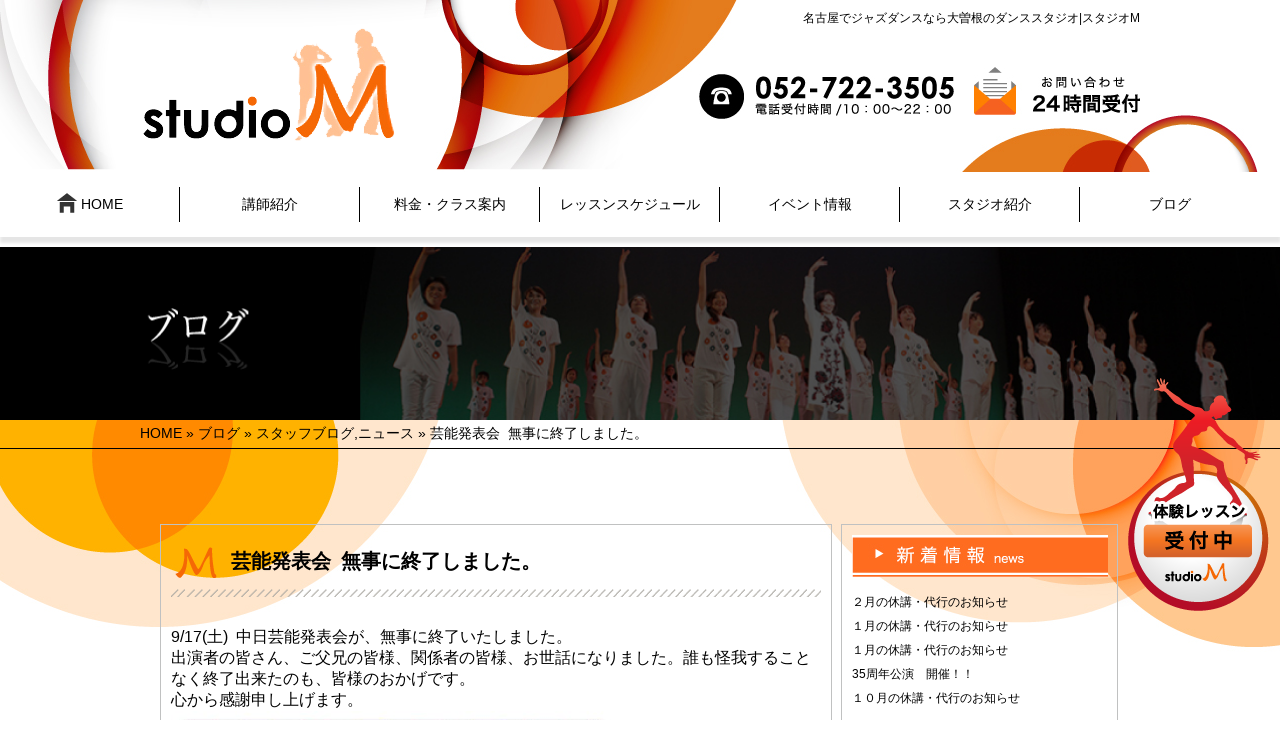

--- FILE ---
content_type: text/html; charset=UTF-8
request_url: http://www.dance-studiom.jp/archives/2064
body_size: 11187
content:
<!DOCTYPE html>
<html lang="ja" class="no-js">
<head>
	
		<meta name="viewport" content="width=1280">
		
	<link rel="profile" href="http://gmpg.org/xfn/11">
	<link rel="pingback" href="http://www.dance-studiom.jp/xmlrpc.php">
	<title>芸能発表会  無事に終了しました。  &#8211;  StudioM ダンススタジオM | 名古屋でジャズダンスなら大曽根のダンススタジオ</title>
	<meta name="description" content="大曽根でダンスの習い事なら、ジャズダンス・タップダンス・キッズダンスのダンス教室『StudioＭ（スタジオエム）』へ。子供から大人、初心者から経験者、芸能関係やプロを目指す方まで幅広くレッスンします。" />
	<meta name="keywords" content="名古屋市東区,大曽根,ダンス,教室,習い事,ジャズ,キッズ,ダンススクール,スタジオレンタル,体験">

		<meta property="og:url" content="http://www.dance-studiom.jp/archives/2064">
	<meta property="og:title" content="  芸能発表会  無事に終了しました。">
	<meta property="og:type" content="article">
	<meta property="og:image" content="http://www.dance-studiom.jp/wp-content/uploads/img_1043.jpg">
		<meta property="og:site_name" content="ダンススタジオM">

	<link href="http://www.dance-studiom.jp/wp-content/themes/studiom/css/magnific-popup.css" rel="stylesheet" type="text/css">
	<link href="http://www.dance-studiom.jp/wp-content/themes/studiom/css/editor.css" rel="stylesheet" type="text/css">
	
	
	<!--[if lt IE 9]>
	<script src="http://www.dance-studiom.jp/wp-content/themes/studiom/js/html5.js"></script>
	<![endif]-->
	<script>(function(html){html.className = html.className.replace(/\bno-js\b/,'js')})(document.documentElement);</script>
<meta name='robots' content='max-image-preview:large' />
<link rel='dns-prefetch' href='//code.jquery.com' />
<link rel='dns-prefetch' href='//secure.gravatar.com' />
<link rel='dns-prefetch' href='//fonts.googleapis.com' />
<link rel='dns-prefetch' href='//s.w.org' />
<link rel='dns-prefetch' href='//v0.wordpress.com' />
<link rel="alternate" type="application/rss+xml" title="StudioM &raquo; フィード" href="http://www.dance-studiom.jp/feed" />
<link rel="alternate" type="application/rss+xml" title="StudioM &raquo; コメントフィード" href="http://www.dance-studiom.jp/comments/feed" />
<script type="text/javascript">
window._wpemojiSettings = {"baseUrl":"https:\/\/s.w.org\/images\/core\/emoji\/13.1.0\/72x72\/","ext":".png","svgUrl":"https:\/\/s.w.org\/images\/core\/emoji\/13.1.0\/svg\/","svgExt":".svg","source":{"concatemoji":"http:\/\/www.dance-studiom.jp\/wp-includes\/js\/wp-emoji-release.min.js?ver=5.9.12"}};
/*! This file is auto-generated */
!function(e,a,t){var n,r,o,i=a.createElement("canvas"),p=i.getContext&&i.getContext("2d");function s(e,t){var a=String.fromCharCode;p.clearRect(0,0,i.width,i.height),p.fillText(a.apply(this,e),0,0);e=i.toDataURL();return p.clearRect(0,0,i.width,i.height),p.fillText(a.apply(this,t),0,0),e===i.toDataURL()}function c(e){var t=a.createElement("script");t.src=e,t.defer=t.type="text/javascript",a.getElementsByTagName("head")[0].appendChild(t)}for(o=Array("flag","emoji"),t.supports={everything:!0,everythingExceptFlag:!0},r=0;r<o.length;r++)t.supports[o[r]]=function(e){if(!p||!p.fillText)return!1;switch(p.textBaseline="top",p.font="600 32px Arial",e){case"flag":return s([127987,65039,8205,9895,65039],[127987,65039,8203,9895,65039])?!1:!s([55356,56826,55356,56819],[55356,56826,8203,55356,56819])&&!s([55356,57332,56128,56423,56128,56418,56128,56421,56128,56430,56128,56423,56128,56447],[55356,57332,8203,56128,56423,8203,56128,56418,8203,56128,56421,8203,56128,56430,8203,56128,56423,8203,56128,56447]);case"emoji":return!s([10084,65039,8205,55357,56613],[10084,65039,8203,55357,56613])}return!1}(o[r]),t.supports.everything=t.supports.everything&&t.supports[o[r]],"flag"!==o[r]&&(t.supports.everythingExceptFlag=t.supports.everythingExceptFlag&&t.supports[o[r]]);t.supports.everythingExceptFlag=t.supports.everythingExceptFlag&&!t.supports.flag,t.DOMReady=!1,t.readyCallback=function(){t.DOMReady=!0},t.supports.everything||(n=function(){t.readyCallback()},a.addEventListener?(a.addEventListener("DOMContentLoaded",n,!1),e.addEventListener("load",n,!1)):(e.attachEvent("onload",n),a.attachEvent("onreadystatechange",function(){"complete"===a.readyState&&t.readyCallback()})),(n=t.source||{}).concatemoji?c(n.concatemoji):n.wpemoji&&n.twemoji&&(c(n.twemoji),c(n.wpemoji)))}(window,document,window._wpemojiSettings);
</script>
<style type="text/css">
img.wp-smiley,
img.emoji {
	display: inline !important;
	border: none !important;
	box-shadow: none !important;
	height: 1em !important;
	width: 1em !important;
	margin: 0 0.07em !important;
	vertical-align: -0.1em !important;
	background: none !important;
	padding: 0 !important;
}
</style>
	<link rel='stylesheet' id='wp-block-library-css'  href='http://www.dance-studiom.jp/wp-includes/css/dist/block-library/style.min.css?ver=5.9.12' type='text/css' media='all' />
<style id='wp-block-library-inline-css' type='text/css'>
.has-text-align-justify{text-align:justify;}
</style>
<link rel='stylesheet' id='mediaelement-css'  href='http://www.dance-studiom.jp/wp-includes/js/mediaelement/mediaelementplayer-legacy.min.css?ver=4.2.16' type='text/css' media='all' />
<link rel='stylesheet' id='wp-mediaelement-css'  href='http://www.dance-studiom.jp/wp-includes/js/mediaelement/wp-mediaelement.min.css?ver=5.9.12' type='text/css' media='all' />
<style id='global-styles-inline-css' type='text/css'>
body{--wp--preset--color--black: #000000;--wp--preset--color--cyan-bluish-gray: #abb8c3;--wp--preset--color--white: #ffffff;--wp--preset--color--pale-pink: #f78da7;--wp--preset--color--vivid-red: #cf2e2e;--wp--preset--color--luminous-vivid-orange: #ff6900;--wp--preset--color--luminous-vivid-amber: #fcb900;--wp--preset--color--light-green-cyan: #7bdcb5;--wp--preset--color--vivid-green-cyan: #00d084;--wp--preset--color--pale-cyan-blue: #8ed1fc;--wp--preset--color--vivid-cyan-blue: #0693e3;--wp--preset--color--vivid-purple: #9b51e0;--wp--preset--gradient--vivid-cyan-blue-to-vivid-purple: linear-gradient(135deg,rgba(6,147,227,1) 0%,rgb(155,81,224) 100%);--wp--preset--gradient--light-green-cyan-to-vivid-green-cyan: linear-gradient(135deg,rgb(122,220,180) 0%,rgb(0,208,130) 100%);--wp--preset--gradient--luminous-vivid-amber-to-luminous-vivid-orange: linear-gradient(135deg,rgba(252,185,0,1) 0%,rgba(255,105,0,1) 100%);--wp--preset--gradient--luminous-vivid-orange-to-vivid-red: linear-gradient(135deg,rgba(255,105,0,1) 0%,rgb(207,46,46) 100%);--wp--preset--gradient--very-light-gray-to-cyan-bluish-gray: linear-gradient(135deg,rgb(238,238,238) 0%,rgb(169,184,195) 100%);--wp--preset--gradient--cool-to-warm-spectrum: linear-gradient(135deg,rgb(74,234,220) 0%,rgb(151,120,209) 20%,rgb(207,42,186) 40%,rgb(238,44,130) 60%,rgb(251,105,98) 80%,rgb(254,248,76) 100%);--wp--preset--gradient--blush-light-purple: linear-gradient(135deg,rgb(255,206,236) 0%,rgb(152,150,240) 100%);--wp--preset--gradient--blush-bordeaux: linear-gradient(135deg,rgb(254,205,165) 0%,rgb(254,45,45) 50%,rgb(107,0,62) 100%);--wp--preset--gradient--luminous-dusk: linear-gradient(135deg,rgb(255,203,112) 0%,rgb(199,81,192) 50%,rgb(65,88,208) 100%);--wp--preset--gradient--pale-ocean: linear-gradient(135deg,rgb(255,245,203) 0%,rgb(182,227,212) 50%,rgb(51,167,181) 100%);--wp--preset--gradient--electric-grass: linear-gradient(135deg,rgb(202,248,128) 0%,rgb(113,206,126) 100%);--wp--preset--gradient--midnight: linear-gradient(135deg,rgb(2,3,129) 0%,rgb(40,116,252) 100%);--wp--preset--duotone--dark-grayscale: url('#wp-duotone-dark-grayscale');--wp--preset--duotone--grayscale: url('#wp-duotone-grayscale');--wp--preset--duotone--purple-yellow: url('#wp-duotone-purple-yellow');--wp--preset--duotone--blue-red: url('#wp-duotone-blue-red');--wp--preset--duotone--midnight: url('#wp-duotone-midnight');--wp--preset--duotone--magenta-yellow: url('#wp-duotone-magenta-yellow');--wp--preset--duotone--purple-green: url('#wp-duotone-purple-green');--wp--preset--duotone--blue-orange: url('#wp-duotone-blue-orange');--wp--preset--font-size--small: 13px;--wp--preset--font-size--medium: 20px;--wp--preset--font-size--large: 36px;--wp--preset--font-size--x-large: 42px;}.has-black-color{color: var(--wp--preset--color--black) !important;}.has-cyan-bluish-gray-color{color: var(--wp--preset--color--cyan-bluish-gray) !important;}.has-white-color{color: var(--wp--preset--color--white) !important;}.has-pale-pink-color{color: var(--wp--preset--color--pale-pink) !important;}.has-vivid-red-color{color: var(--wp--preset--color--vivid-red) !important;}.has-luminous-vivid-orange-color{color: var(--wp--preset--color--luminous-vivid-orange) !important;}.has-luminous-vivid-amber-color{color: var(--wp--preset--color--luminous-vivid-amber) !important;}.has-light-green-cyan-color{color: var(--wp--preset--color--light-green-cyan) !important;}.has-vivid-green-cyan-color{color: var(--wp--preset--color--vivid-green-cyan) !important;}.has-pale-cyan-blue-color{color: var(--wp--preset--color--pale-cyan-blue) !important;}.has-vivid-cyan-blue-color{color: var(--wp--preset--color--vivid-cyan-blue) !important;}.has-vivid-purple-color{color: var(--wp--preset--color--vivid-purple) !important;}.has-black-background-color{background-color: var(--wp--preset--color--black) !important;}.has-cyan-bluish-gray-background-color{background-color: var(--wp--preset--color--cyan-bluish-gray) !important;}.has-white-background-color{background-color: var(--wp--preset--color--white) !important;}.has-pale-pink-background-color{background-color: var(--wp--preset--color--pale-pink) !important;}.has-vivid-red-background-color{background-color: var(--wp--preset--color--vivid-red) !important;}.has-luminous-vivid-orange-background-color{background-color: var(--wp--preset--color--luminous-vivid-orange) !important;}.has-luminous-vivid-amber-background-color{background-color: var(--wp--preset--color--luminous-vivid-amber) !important;}.has-light-green-cyan-background-color{background-color: var(--wp--preset--color--light-green-cyan) !important;}.has-vivid-green-cyan-background-color{background-color: var(--wp--preset--color--vivid-green-cyan) !important;}.has-pale-cyan-blue-background-color{background-color: var(--wp--preset--color--pale-cyan-blue) !important;}.has-vivid-cyan-blue-background-color{background-color: var(--wp--preset--color--vivid-cyan-blue) !important;}.has-vivid-purple-background-color{background-color: var(--wp--preset--color--vivid-purple) !important;}.has-black-border-color{border-color: var(--wp--preset--color--black) !important;}.has-cyan-bluish-gray-border-color{border-color: var(--wp--preset--color--cyan-bluish-gray) !important;}.has-white-border-color{border-color: var(--wp--preset--color--white) !important;}.has-pale-pink-border-color{border-color: var(--wp--preset--color--pale-pink) !important;}.has-vivid-red-border-color{border-color: var(--wp--preset--color--vivid-red) !important;}.has-luminous-vivid-orange-border-color{border-color: var(--wp--preset--color--luminous-vivid-orange) !important;}.has-luminous-vivid-amber-border-color{border-color: var(--wp--preset--color--luminous-vivid-amber) !important;}.has-light-green-cyan-border-color{border-color: var(--wp--preset--color--light-green-cyan) !important;}.has-vivid-green-cyan-border-color{border-color: var(--wp--preset--color--vivid-green-cyan) !important;}.has-pale-cyan-blue-border-color{border-color: var(--wp--preset--color--pale-cyan-blue) !important;}.has-vivid-cyan-blue-border-color{border-color: var(--wp--preset--color--vivid-cyan-blue) !important;}.has-vivid-purple-border-color{border-color: var(--wp--preset--color--vivid-purple) !important;}.has-vivid-cyan-blue-to-vivid-purple-gradient-background{background: var(--wp--preset--gradient--vivid-cyan-blue-to-vivid-purple) !important;}.has-light-green-cyan-to-vivid-green-cyan-gradient-background{background: var(--wp--preset--gradient--light-green-cyan-to-vivid-green-cyan) !important;}.has-luminous-vivid-amber-to-luminous-vivid-orange-gradient-background{background: var(--wp--preset--gradient--luminous-vivid-amber-to-luminous-vivid-orange) !important;}.has-luminous-vivid-orange-to-vivid-red-gradient-background{background: var(--wp--preset--gradient--luminous-vivid-orange-to-vivid-red) !important;}.has-very-light-gray-to-cyan-bluish-gray-gradient-background{background: var(--wp--preset--gradient--very-light-gray-to-cyan-bluish-gray) !important;}.has-cool-to-warm-spectrum-gradient-background{background: var(--wp--preset--gradient--cool-to-warm-spectrum) !important;}.has-blush-light-purple-gradient-background{background: var(--wp--preset--gradient--blush-light-purple) !important;}.has-blush-bordeaux-gradient-background{background: var(--wp--preset--gradient--blush-bordeaux) !important;}.has-luminous-dusk-gradient-background{background: var(--wp--preset--gradient--luminous-dusk) !important;}.has-pale-ocean-gradient-background{background: var(--wp--preset--gradient--pale-ocean) !important;}.has-electric-grass-gradient-background{background: var(--wp--preset--gradient--electric-grass) !important;}.has-midnight-gradient-background{background: var(--wp--preset--gradient--midnight) !important;}.has-small-font-size{font-size: var(--wp--preset--font-size--small) !important;}.has-medium-font-size{font-size: var(--wp--preset--font-size--medium) !important;}.has-large-font-size{font-size: var(--wp--preset--font-size--large) !important;}.has-x-large-font-size{font-size: var(--wp--preset--font-size--x-large) !important;}
</style>
<link rel='stylesheet' id='asab_style-css'  href='http://www.dance-studiom.jp/wp-content/plugins/add-smart-app-banner/smart-app-banner.css?ver=5.9.12' type='text/css' media='all' />
<link rel='stylesheet' id='wp-pagenavi-css'  href='http://www.dance-studiom.jp/wp-content/plugins/wp-pagenavi/pagenavi-css.css?ver=2.70' type='text/css' media='all' />
<link rel='stylesheet' id='twentyfifteen-fonts-css'  href='https://fonts.googleapis.com/css?family=Noto+Sans%3A400italic%2C700italic%2C400%2C700%7CNoto+Serif%3A400italic%2C700italic%2C400%2C700%7CInconsolata%3A400%2C700&#038;subset=latin%2Clatin-ext' type='text/css' media='all' />
<link rel='stylesheet' id='genericons-css'  href='http://www.dance-studiom.jp/wp-content/plugins/jetpack/_inc/genericons/genericons/genericons.css?ver=3.1' type='text/css' media='all' />
<link rel='stylesheet' id='twentyfifteen-style-css'  href='http://www.dance-studiom.jp/wp-content/themes/studiom/style.css?ver=5.9.12' type='text/css' media='all' />
<!--[if lt IE 9]>
<link rel='stylesheet' id='twentyfifteen-ie-css'  href='http://www.dance-studiom.jp/wp-content/themes/studiom/css/ie.css?ver=20141010' type='text/css' media='all' />
<![endif]-->
<!--[if lt IE 8]>
<link rel='stylesheet' id='twentyfifteen-ie7-css'  href='http://www.dance-studiom.jp/wp-content/themes/studiom/css/ie7.css?ver=20141010' type='text/css' media='all' />
<![endif]-->
<link rel='stylesheet' id='jetpack_css-css'  href='http://www.dance-studiom.jp/wp-content/plugins/jetpack/css/jetpack.css?ver=10.7.2' type='text/css' media='all' />
<script type='text/javascript' src='//code.jquery.com/jquery-1.10.2.js?ver=1.10.2' id='jquery-js'></script>
<script type='text/javascript' src='http://www.dance-studiom.jp/wp-content/themes/studiom/js/top.js?ver=5.9.12' id='tp-js'></script>
<script type='text/javascript' src='http://www.dance-studiom.jp/wp-content/themes/studiom/js/common.js?ver=5.9.12' id='cmn-js'></script>
<script type='text/javascript' src='http://www.dance-studiom.jp/wp-content/themes/studiom/js/jquery.magnific-popup.min.js?ver=5.9.12' id='m-pop-js'></script>
<script type='text/javascript' src='http://www.dance-studiom.jp/wp-content/plugins/add-smart-app-banner/smart-app-banner.js?ver=5.9.12' id='asab_js-js'></script>
<link rel="https://api.w.org/" href="http://www.dance-studiom.jp/wp-json/" /><link rel="alternate" type="application/json" href="http://www.dance-studiom.jp/wp-json/wp/v2/posts/2064" /><link rel="EditURI" type="application/rsd+xml" title="RSD" href="http://www.dance-studiom.jp/xmlrpc.php?rsd" />
<link rel="wlwmanifest" type="application/wlwmanifest+xml" href="http://www.dance-studiom.jp/wp-includes/wlwmanifest.xml" /> 
<link rel="canonical" href="http://www.dance-studiom.jp/archives/2064" />
<link rel='shortlink' href='https://wp.me/p9F0wO-xi' />
<link rel="alternate" type="application/json+oembed" href="http://www.dance-studiom.jp/wp-json/oembed/1.0/embed?url=http%3A%2F%2Fwww.dance-studiom.jp%2Farchives%2F2064" />
<link rel="alternate" type="text/xml+oembed" href="http://www.dance-studiom.jp/wp-json/oembed/1.0/embed?url=http%3A%2F%2Fwww.dance-studiom.jp%2Farchives%2F2064&#038;format=xml" />
<!-- start Smart App banners -->	
<meta name="apple-itunes-app" content="app-id=1169273085">	
<meta name="google-play-app" content="app-id=jp.digitallab.dancestudiom">	
<link rel="apple-touch-icon" href="http://www.dance-studiom.jp/s-icon.png">	
<link rel="android-touch-icon" href="http://www.dance-studiom.jp/s-icon.png" />	
<!-- end of Smart App banners -->	
    <script type="text/javascript">
        function nxsPostToFav(obj){ obj.preventDefault;
            var k = obj.target.split("-"); var nt = k[0]; var ii = k[1];  var pid = k[2];
            var data = {  action:'nxs_snap_aj', nxsact: 'manPost', nt:nt, id: pid, nid: ii, et_load_builder_modules:1, _wpnonce: '2294e3b87f'};
            jQuery('#nxsFavNoticeCnt').html('<p> Posting... </p>'); jQuery('#nxsFavNotice').modal({ fadeDuration: 50 });
            jQuery.post('http://www.dance-studiom.jp/wp-admin/admin-ajax.php', data, function(response) { if (response=='') response = 'Message Posted';
                jQuery('#nxsFavNoticeCnt').html('<p> ' + response + '</p>' +'<input type="button"  onclick="jQuery.modal.close();" class="bClose" value="Close" />');
            });
        }
    </script><script>
  (function(i,s,o,g,r,a,m){i['GoogleAnalyticsObject']=r;i[r]=i[r]||function(){
  (i[r].q=i[r].q||[]).push(arguments)},i[r].l=1*new Date();a=s.createElement(o),
  m=s.getElementsByTagName(o)[0];a.async=1;a.src=g;m.parentNode.insertBefore(a,m)
  })(window,document,'script','//www.google-analytics.com/analytics.js','ga');

  ga('create', 'UA-20171527-42', 'auto');
  ga('require', 'displayfeatures');
  ga('send', 'pageview');

</script><link rel="Shortcut Icon" type="image/x-icon" href="//www.dance-studiom.jp/wp-content/uploads/32.jpg" />
<style type='text/css'>img#wpstats{display:none}</style>
	<style type="text/css">.recentcomments a{display:inline !important;padding:0 !important;margin:0 !important;}</style>
<!-- BEGIN: WP Social Bookmarking Light HEAD --><script>
    (function (d, s, id) {
        var js, fjs = d.getElementsByTagName(s)[0];
        if (d.getElementById(id)) return;
        js = d.createElement(s);
        js.id = id;
        js.src = "//connect.facebook.net/ja_JP/sdk.js#xfbml=1&version=v2.7";
        fjs.parentNode.insertBefore(js, fjs);
    }(document, 'script', 'facebook-jssdk'));
</script>
<style type="text/css">.wp_social_bookmarking_light{
    border: 0 !important;
    padding: 10px 0 20px 0 !important;
    margin: 0 !important;
}
.wp_social_bookmarking_light div{
    float: left !important;
    border: 0 !important;
    padding: 0 !important;
    margin: 0 5px 0px 0 !important;
    min-height: 30px !important;
    line-height: 18px !important;
    text-indent: 0 !important;
}
.wp_social_bookmarking_light img{
    border: 0 !important;
    padding: 0;
    margin: 0;
    vertical-align: top !important;
}
.wp_social_bookmarking_light_clear{
    clear: both !important;
}
#fb-root{
    display: none;
}
.wsbl_twitter{
    width: 100px;
}
.wsbl_facebook_like iframe{
    max-width: none !important;
}
.wsbl_pinterest a{
    border: 0px !important;
}
</style>
<!-- END: WP Social Bookmarking Light HEAD -->
<!-- ## NXS/OG ## --><!-- ## NXSOGTAGS ## --><!-- ## NXS/OG ## -->
<!-- Google Tag Manager -->
<script>(function(w,d,s,l,i){w[l]=w[l]||[];w[l].push({'gtm.start':
new Date().getTime(),event:'gtm.js'});var f=d.getElementsByTagName(s)[0],
j=d.createElement(s),dl=l!='dataLayer'?'&l='+l:'';j.async=true;j.src=
'https://www.googletagmanager.com/gtm.js?id='+i+dl;f.parentNode.insertBefore(j,f);
})(window,document,'script','dataLayer','GTM-WZV5PH9');</script>
<!-- End Google Tag Manager -->
</head>

<body class="post-template-default single single-post postid-2064 single-format-standard">
	<!-- Google Tag Manager (noscript) -->
<noscript><iframe src="https://www.googletagmanager.com/ns.html?id=GTM-WZV5PH9"
height="0" width="0" style="display:none;visibility:hidden"></iframe></noscript>
<!-- End Google Tag Manager (noscript) -->
<header role="banner">
	<div id="globalheader">
		<h1>名古屋でジャズダンスなら大曽根のダンススタジオ|スタジオM</h1>
		<div class="block">
			<h2><a href="http://www.dance-studiom.jp/"><img src="http://www.dance-studiom.jp/wp-content/themes/studiom/image/logo.png" alt="名古屋でジャズダンスなら大曽根のダンススタジオ|スタジオM" width="256" height="123"></a></h2>
			<div id="email"><a href="http://www.dance-studiom.jp/contact"><img src="http://www.dance-studiom.jp/wp-content/themes/studiom/image/email.jpg" alt="email" width="166" height="48"></a></div>
			<div id="tel"><img src="http://www.dance-studiom.jp/wp-content/themes/studiom/image/tel.jpg" alt="tel052-722-3505" width="255" height="45"></div>
		</div>
	</div>
</header>



<nav role="navigation" class="menu">
	<ul>
<li><a href="http://www.dance-studiom.jp/"><img src="http://www.dance-studiom.jp/wp-content/themes/studiom/image/icon.png" alt="icon" width="20" height="20"> HOME</a></li>
		<li><a href="http://www.dance-studiom.jp/teacher">講師紹介</a></li>
		<li><a href="http://www.dance-studiom.jp/class">料金・クラス案内</a></li>
		
		<li><a href="http://www.dance-studiom.jp/schedule">レッスンスケジュール</a>
		   <ul>
              <li><a href="http://www.dance-studiom.jp/schedule#schedule">本校スケジュール</a></li>
              <li><a href="http://www.dance-studiom.jp/schedule#schedule2">個人レッスンスケジュール</a></li>
              <li><a href="http://www.dance-studiom.jp/schedule#schedule3">カルチャーセンタースケジュール</a></li>
            </ul>            
		</li>
		
		<li><a href="http://www.dance-studiom.jp/performance">イベント情報</a></li>
		
	    <li><a href="http://www.dance-studiom.jp/info">スタジオ紹介</a>
		   <ul>
              <li><a href="http://www.dance-studiom.jp/info#info1">スタジオ概要</a></li>
              <li><a href="http://www.dance-studiom.jp/info#info2">スタジオレンタル</a></li>
            </ul>
	    </li>
	    
		<li id="li_none"><a href="http://www.dance-studiom.jp/blog">ブログ</a></li>
	</ul>
</nav>






<div id="title_banner">
<h3><img src="http://www.dance-studiom.jp/wp-content/themes/studiom/image/page/blog/blog_main" alt="ブログ" width="1280"></h3>
</div>

<div id="in_main01" role="main">
<div id="pan">	<div id="breadcrumb">
		<a href="http://www.dance-studiom.jp">HOME</a> &raquo; <a href="http://www.dance-studiom.jp/blog">ブログ</a> &raquo; <a href="http://www.dance-studiom.jp/archives/category/staffblog" rel="category tag">スタッフブログ</a>,<a href="http://www.dance-studiom.jp/archives/category/news" rel="category tag">ニュース</a> &raquo;   芸能発表会  無事に終了しました。	</div><!--/breadcrumb-->
	

</div>
<!--page-content-->

<div id="in_main02" role="main">

<div id="page-content">

<!--blog_area-->
<div id="blog_area">

    <!--blog_main-->
	<div id="blog_main">
    
    	<!--blog_content-->
    	<div class="blog_content">
		
<article id="post-2064" class="post-2064 post type-post status-publish format-standard hentry category-staffblog category-news">
	
	<div class="entry-header">
		<h3 class="blog_title2">芸能発表会  無事に終了しました。</h3>	</div><!-- .entry-header -->

	<div class="entry-content">
		<p>9/17(土) &nbsp;中日芸能発表会が、無事に終了いたしました。</p>
<p>出演者の皆さん、ご父兄の皆様、関係者の皆様、お世話になりました。誰も怪我することなく終了出来たのも、皆様のおかげです。</p>
<p>心から感謝申し上げます。</p>
<p><a href="http://www.dance-studiom.jp/wp-content/uploads/img_1043.jpg"><img width="444" height="600" alt="" src="http://www.dance-studiom.jp/wp-content/uploads/img_1043.jpg" title="" class="alignnone size-full wp-image-2063" srcset="http://www.dance-studiom.jp/wp-content/uploads/img_1043.jpg 444w, http://www.dance-studiom.jp/wp-content/uploads/img_1043-240x324.jpg 240w" sizes="(max-width: 444px) 100vw, 444px" /></a></p>
<p>前日のリハーサルでは、振付もフォーメーションも何もかもグダグダで、どうにでもなれ！ &nbsp;なんて思ってましたが、やはり子供たちの力は偉大です。＼(^o^)／</p>
<p>笑顔で、昨日出来なかったところも出来て、袖で泣きそうになりました。</p>
<p>自分に何が出来るか、今は何をすべきか、何て事を考えられるように育ってきました。</p>
<p>これからは、私を助けてくださいね。</p>
<p>これから12月まで、イベント、発表会がありますので、今日以上にクオリティを上げていこうと思います。</p>
<p>皆んなついてきてね〜＼(^o^)／</p>
<div class='wp_social_bookmarking_light'>        <div class="wsbl_facebook_like"><div id="fb-root"></div><fb:like href="http://www.dance-studiom.jp/archives/2064" layout="button_count" action="like" width="100" share="false" show_faces="false" ></fb:like></div>        <div class="wsbl_twitter"><a href="https://twitter.com/share" class="twitter-share-button" data-url="http://www.dance-studiom.jp/archives/2064" data-text="芸能発表会  無事に終了しました。" data-lang="ja">Tweet</a></div>        <div class="wsbl_line"><a href='http://line.me/R/msg/text/?%E8%8A%B8%E8%83%BD%E7%99%BA%E8%A1%A8%E4%BC%9A%20%C2%A0%E7%84%A1%E4%BA%8B%E3%81%AB%E7%B5%82%E4%BA%86%E3%81%97%E3%81%BE%E3%81%97%E3%81%9F%E3%80%82%0D%0Ahttp%3A%2F%2Fwww.dance-studiom.jp%2Farchives%2F2064' title='LINEで送る' rel=nofollow class='wp_social_bookmarking_light_a' ><img src='http://www.dance-studiom.jp/wp-content/plugins/wp-social-bookmarking-light/public/images/line88x20.png' alt='LINEで送る' title='LINEで送る' width='88' height='20' class='wp_social_bookmarking_light_img' /></a></div></div>
<br class='wp_social_bookmarking_light_clear' />
	</div><!-- .entry-content -->


	
	
	
	<!--
	<div class="entry-footer">
		<span class="posted-on"><span class="screen-reader-text">投稿日: </span><a href="http://www.dance-studiom.jp/archives/2064" rel="bookmark"><time class="entry-date published updated" datetime="2016-09-18T00:42:51+09:00">2016年9月18日</time></a></span><span class="byline"><span class="author vcard"><span class="screen-reader-text">作成者 </span><a class="url fn n" href="http://www.dance-studiom.jp/archives/author/studiom">studiom</a></span></span><span class="cat-links"><span class="screen-reader-text">カテゴリー </span><a href="http://www.dance-studiom.jp/archives/category/staffblog" rel="category tag">スタッフブログ</a>, <a href="http://www.dance-studiom.jp/archives/category/news" rel="category tag">ニュース</a></span>			</div>
	-->
	
	
	
	
	<!-- .entry-footer -->
	<div class="blog_info">
         ○*:;;;:*○*:;;;:*○*:;;;:*○*:;;;:*○*:;;;:*○*:;;;:*○*:;;;:*○*:;;;:*○*:;;;:*○*:;;;:*○*<br>
         
			スタジオ名 Studio Ｍ　（スタジオ　エム）<br>
            住所　愛知県名古屋市東区矢田南2-8-8<br>
            電話番号　052-722-3505<br>
            電話受付時間　10:30～22：00　※曜日によって異なります<br>
            FAX番号　052-737-1010<br>
            定休日　祝日<br>
            駐車場　あり<br>

        ○*:;;;:*○*:;;;:*○*:;;;:*○*:;;;:*○*:;;;:*○*:;;;:*○*:;;;:*○*:;;;:*○*:;;;:*○*:;;;:*○*
         </div>
         
  
  
    <div class="blog_page">
	<ul>
		 <li class="left">&laquo; <a href="http://www.dance-studiom.jp/archives/2060" rel="prev">これからが楽しみです。</a></li>
		 <li class="center"><a href="javascript:history.back();"><img src="http://www.dance-studiom.jp/wp-content/themes/studiom/image/page/blog/blog_bt.jpg" alt=""></a></li>
		 <li class="right"><a href="http://www.dance-studiom.jp/archives/2067" rel="next">ハウジングセンター　イベント</a> &raquo;</li>
	</ul>
	</div>

</article><!-- #post-## -->


	<nav class="navigation post-navigation" aria-label="投稿">
		<h2 class="screen-reader-text">投稿ナビゲーション</h2>
		<div class="nav-links"><div class="nav-previous"><a href="http://www.dance-studiom.jp/archives/2060" rel="prev"><span class="meta-nav" aria-hidden="true">前</span> <span class="screen-reader-text">前の投稿:</span> <span class="post-title">これからが楽しみです。</span></a></div><div class="nav-next"><a href="http://www.dance-studiom.jp/archives/2067" rel="next"><span class="meta-nav" aria-hidden="true">次ページへ</span> <span class="screen-reader-text">次の投稿:</span> <span class="post-title">ハウジングセンター　イベント</span></a></div></div>
	</nav>		
		
		<!--blog_sab-->
        <div class="blog_sab">
         <dl class="blog_cat">
            <dt>カテゴリ：</dt>
            <dd><ul class="post-categories">
	<li><a href="http://www.dance-studiom.jp/archives/category/staffblog" rel="category tag">スタッフブログ</a></li>
	<li><a href="http://www.dance-studiom.jp/archives/category/news" rel="category tag">ニュース</a></li></ul></dd>
         </dl>
         <p class="blog_day1">2016年9月18日</p>     
      </div>
      <!--/.blog_sab END-->   

		

</div>
        <!--blog_content-->
                
        
        <!--blog_side-->
        <div class="blog_side">
        	
            <h3><img src="http://www.dance-studiom.jp/wp-content/themes/studiom/image/page/blog/blog_side01.jpg" alt="新着情報"></h3>
            <ul>
			<li><a href="http://www.dance-studiom.jp/archives/3573">２月の休講・代行のお知らせ</a></li>
			<li><a href="http://www.dance-studiom.jp/archives/3554">１月の休講・代行のお知らせ</a></li>
			<li><a href="http://www.dance-studiom.jp/archives/3527">１月の休講・代行のお知らせ</a></li>
			<li><a href="http://www.dance-studiom.jp/archives/3515">35周年公演　開催！！</a></li>
			<li><a href="http://www.dance-studiom.jp/archives/3499">１０月の休講・代行のお知らせ</a></li>
			</ul>
            
            <h3><img src="http://www.dance-studiom.jp/wp-content/themes/studiom/image/page/blog/blog_side02.jpg" alt="カテゴリー"></h3>
            <ul>
	 				<li class="cat-item cat-item-3"><a href="http://www.dance-studiom.jp/archives/category/event">イベント新着情報</a>
</li>
	<li class="cat-item cat-item-6"><a href="http://www.dance-studiom.jp/archives/category/staffblog">スタッフブログ</a>
</li>
	<li class="cat-item cat-item-2"><a href="http://www.dance-studiom.jp/archives/category/news">ニュース</a>
</li>
	<li class="cat-item cat-item-5"><a href="http://www.dance-studiom.jp/archives/category/info">代行・休講情報</a>
</li>
	<li class="cat-item cat-item-7"><a href="http://www.dance-studiom.jp/archives/category/topics002">休講・代行のお知らせ</a>
</li>
			</ul>
        </div>
        <!--/.blog_side END-->
        
        

    </div>
    <!--blog_main-->
  


	<div id="pagetop"><a href="#globalheader"><img src="http://www.dance-studiom.jp/wp-content/themes/studiom/image/pagetop.png" alt="ページトップへ" width="120" height="47"></a></div>


</div>
<!--blog_area-->


</div>
<!--/.page-content-->
</div>
</div>
<footer role="contentinfo">
	<div id="globalfooter">
		<div id="ft_logo"><a href="http://www.dance-studiom.jp/"><img src="http://www.dance-studiom.jp/wp-content/themes/studiom/image/ft_logo.jpg" alt="名古屋でジャズダンスなら大曽根のダンススタジオ|スタジオM" width="220" height="60"></a></div>
		<p id="ft_txt">ジャズダンス・キッズダンス・バレエ基礎・タップダンスなどのダンスの習い事に<br>名古屋市東区のダンス教室 Studio M(スタジオ エム)</p>
		<div class="ft_contents">
			<div id="tel_info"><img src="http://www.dance-studiom.jp/wp-content/themes/studiom/image/tel.jpg" alt="email" width="255" height="45"></div>
			<div id="email_info"><a href="http://www.dance-studiom.jp/contact"><img src="http://www.dance-studiom.jp/wp-content/themes/studiom/image/email.jpg" alt="email" width="166" height="48"></a></div>
			<div class="sns"><a href="https://www.facebook.com/Studio-MJazzdance-studio-233531036768414/" target="_blank"><img src="http://www.dance-studiom.jp/wp-content/themes/studiom/image/sns01.jpg" alt="facebook" width="48" height="48"></a></div>
			<div class="sns"><a href="http://www.dance-studiom.jp/blog"><img src="http://www.dance-studiom.jp/wp-content/themes/studiom/image/sns02.jpg" alt="ブログ" width="48" height="48"></a></div>
			<div class="sns"><a href="https://twitter.com/dance_studiom?ref_src=twsrc%5Etfw" target="_blank"><img src="http://www.dance-studiom.jp/wp-content/themes/studiom/image/sns03.jpg" alt="twitter" width="48" height="48"></a></div>
		</div>
	</div>
</footer>

<div id="footernav" role="navigation">
	<ul>
		<li><a href="http://www.dance-studiom.jp/"><img src="http://www.dance-studiom.jp/wp-content/themes/studiom/image/icon.png" alt="アイコン" width="20" height="20"> HOME</a></li>
		<li><a href="http://www.dance-studiom.jp/teacher">講師紹介</a></li>
		<li><a href="http://www.dance-studiom.jp/class">料金・クラス案内</a></li>
		<li><a href="http://www.dance-studiom.jp/schedule">レッスンスケジュール</a></li>
		<li><a href="http://www.dance-studiom.jp/performance">イベント情報</a></li>
		<li><a href="http://www.dance-studiom.jp/info">スタジオ紹介</a></li>
		<li id="last"><a href="http://www.dance-studiom.jp/blog">お知らせ</a></li>
	</ul>
</div>
<address>Copyright &copy; 2026 Studio M All rights reserved</address>

<script type="text/javascript">
      new SmartBanner({
          daysHidden: 15,   
          daysReminder: 20,
          appStoreLanguage: 'us', 
          title: 'スタジオM',
          author: 'dance-studiom',
          button: 'インストール',
          store: {
              ios: 'On the App Store',
              android: 'In Google Play',
              windows: 'In Windows store'
          },
          price: {
              ios: '無料',
              android: '無料',
              windows: 'Free'
          }
          // , force: 'ios' // Uncomment for platform emulation
      });
    </script><div style="display: none;" id="nxsFavNotice"><div id="nxsFavNoticeCnt">Posting....</div></div>
<!-- BEGIN: WP Social Bookmarking Light FOOTER -->    <script>!function(d,s,id){var js,fjs=d.getElementsByTagName(s)[0],p=/^http:/.test(d.location)?'http':'https';if(!d.getElementById(id)){js=d.createElement(s);js.id=id;js.src=p+'://platform.twitter.com/widgets.js';fjs.parentNode.insertBefore(js,fjs);}}(document, 'script', 'twitter-wjs');</script><!-- END: WP Social Bookmarking Light FOOTER -->
<link rel='stylesheet' id='modal-css'  href='http://www.dance-studiom.jp/wp-content/plugins/social-networks-auto-poster-facebook-twitter-g/js-css/jquery.modal.min.css?ver=4.3.25' type='text/css' media='all' />
<script type='text/javascript' src='http://www.dance-studiom.jp/wp-content/themes/studiom/js/skip-link-focus-fix.js?ver=20141010' id='twentyfifteen-skip-link-focus-fix-js'></script>
<script type='text/javascript' id='twentyfifteen-script-js-extra'>
/* <![CDATA[ */
var screenReaderText = {"expand":"<span class=\"screen-reader-text\">\u30b5\u30d6\u30e1\u30cb\u30e5\u30fc\u3092\u5c55\u958b<\/span>","collapse":"<span class=\"screen-reader-text\">\u30b5\u30d6\u30e1\u30cb\u30e5\u30fc\u3092\u9589\u3058\u308b<\/span>"};
/* ]]> */
</script>
<script type='text/javascript' src='http://www.dance-studiom.jp/wp-content/themes/studiom/js/functions.js?ver=20150330' id='twentyfifteen-script-js'></script>
<script type='text/javascript' src='http://www.dance-studiom.jp/wp-content/plugins/social-networks-auto-poster-facebook-twitter-g/js-css/jquery.modal.min.js?ver=4.3.25' id='modal-js'></script>
<script src='https://stats.wp.com/e-202605.js' defer></script>
<script>
	_stq = window._stq || [];
	_stq.push([ 'view', {v:'ext',j:'1:10.7.2',blog:'142760506',post:'2064',tz:'9',srv:'www.dance-studiom.jp'} ]);
	_stq.push([ 'clickTrackerInit', '142760506', '2064' ]);
</script>


<div id="up"><a href="http://www.dance-studiom.jp/contact">UP</a></div>
</body>
</html>
